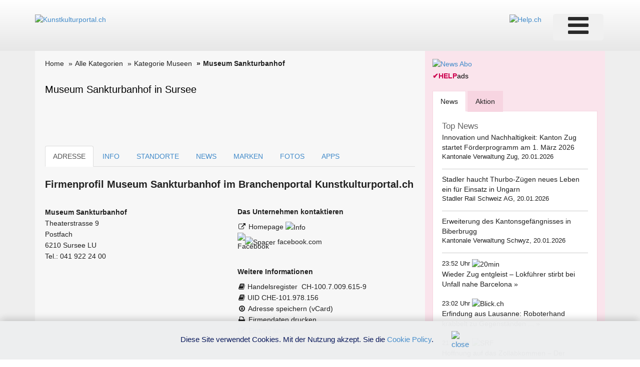

--- FILE ---
content_type: text/html; charset=utf-8
request_url: https://www.google.com/recaptcha/api2/aframe
body_size: 269
content:
<!DOCTYPE HTML><html><head><meta http-equiv="content-type" content="text/html; charset=UTF-8"></head><body><script nonce="Gw35EbHTRsj7xHq3kVspRA">/** Anti-fraud and anti-abuse applications only. See google.com/recaptcha */ try{var clients={'sodar':'https://pagead2.googlesyndication.com/pagead/sodar?'};window.addEventListener("message",function(a){try{if(a.source===window.parent){var b=JSON.parse(a.data);var c=clients[b['id']];if(c){var d=document.createElement('img');d.src=c+b['params']+'&rc='+(localStorage.getItem("rc::a")?sessionStorage.getItem("rc::b"):"");window.document.body.appendChild(d);sessionStorage.setItem("rc::e",parseInt(sessionStorage.getItem("rc::e")||0)+1);localStorage.setItem("rc::h",'1768967718154');}}}catch(b){}});window.parent.postMessage("_grecaptcha_ready", "*");}catch(b){}</script></body></html>